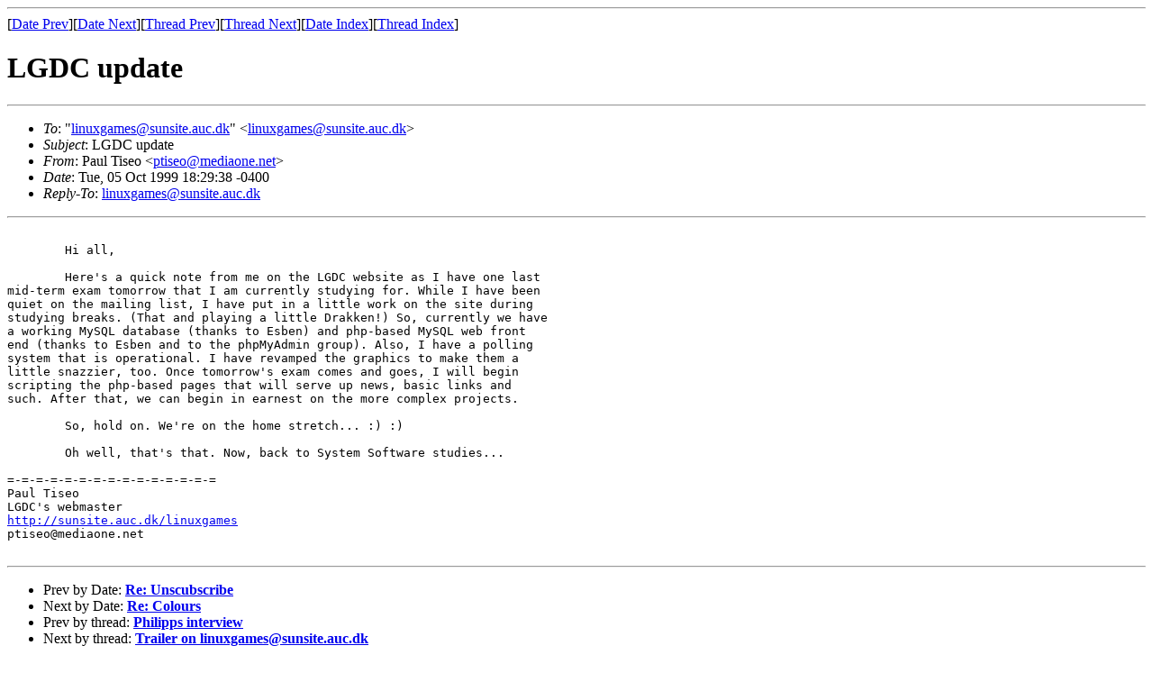

--- FILE ---
content_type: text/html; charset=UTF-8
request_url: https://archives.seul.org/linuxgames/Oct-1999/msg00037.html
body_size: 1317
content:
<!-- MHonArc v2.1.0 -->
<!--X-Subject: LGDC update -->
<!--X-From: Paul Tiseo <ptiseo@mediaone.net> -->
<!--X-Date: Tue, 05 Oct 1999 18:29:38 &#45;0400 -->
<!--X-Message-Id: 4.1.19991005182437.00aff810@pop.jacksonville.net -->
<!--X-ContentType: text/plain -->
<!--X-Head-End-->
<!DOCTYPE HTML PUBLIC "-//W3C//DTD HTML//EN">
<HTML>
<HEAD>
<TITLE>LGDC update</TITLE>
<LINK REV="made" HREF="mailto:ptiseo@mediaone.net">
</HEAD>
<BODY>
<!--X-Body-Begin-->
<!--X-User-Header-->
<!--X-User-Header-End-->
<!--X-TopPNI-->
<HR>
[<A HREF="msg00032.html">Date Prev</A>][<A HREF="msg00038.html">Date Next</A>][<A HREF="msg00029.html">Thread Prev</A>][<A HREF="msg00043.html">Thread Next</A>][<A HREF="maillist.html#00037">Date Index</A>][<A HREF="threads.html#00037">Thread Index</A>]
<!--X-TopPNI-End-->
<!--X-MsgBody-->
<!--X-Subject-Header-Begin-->
<H1>LGDC update</H1>
<HR>
<!--X-Subject-Header-End-->
<UL>
<LI><em>To</em>: "<A HREF="mailto:linuxgames@sunsite.auc.dk">linuxgames@sunsite.auc.dk</A>" &lt;<A HREF="mailto:linuxgames@sunsite.auc.dk">linuxgames@sunsite.auc.dk</A>&gt;</LI>
<LI><em>Subject</em>: LGDC update</LI>
<LI><em>From</em>: Paul Tiseo &lt;<A HREF="mailto:ptiseo@mediaone.net">ptiseo@mediaone.net</A>&gt;</LI>
<LI><em>Date</em>: Tue, 05 Oct 1999 18:29:38 -0400</LI>
<LI><em>Reply-To</em>: <A HREF="mailto:linuxgames@sunsite.auc.dk">linuxgames@sunsite.auc.dk</A></LI>
</UL>
<!--X-Head-Body-Sep-Begin-->
<HR>
<!--X-Head-Body-Sep-End-->
<!--X-Body-of-Message-->
<PRE>

	Hi all,

	Here's a quick note from me on the LGDC website as I have one last
mid-term exam tomorrow that I am currently studying for. While I have been
quiet on the mailing list, I have put in a little work on the site during
studying breaks. (That and playing a little Drakken!) So, currently we have
a working MySQL database (thanks to Esben) and php-based MySQL web front
end (thanks to Esben and to the phpMyAdmin group). Also, I have a polling
system that is operational. I have revamped the graphics to make them a
little snazzier, too. Once tomorrow's exam comes and goes, I will begin
scripting the php-based pages that will serve up news, basic links and
such. After that, we can begin in earnest on the more complex projects.

	So, hold on. We're on the home stretch... :) :)

	Oh well, that's that. Now, back to System Software studies...

=-=-=-=-=-=-=-=-=-=-=-=-=-=-=
Paul Tiseo
LGDC's webmaster
<A HREF="http://sunsite.auc.dk/linuxgames">http://sunsite.auc.dk/linuxgames</A>
ptiseo@mediaone.net

</PRE>

<!--X-Body-of-Message-End-->
<!--X-MsgBody-End-->
<!--X-Follow-Ups-->
<HR>
<!--X-Follow-Ups-End-->
<!--X-References-->
<!--X-References-End-->
<!--X-BotPNI-->
<UL>
<LI>Prev by Date:
<STRONG><A HREF="msg00032.html">Re: Unscubscribe</A></STRONG>
</LI>
<LI>Next by Date:
<STRONG><A HREF="msg00038.html">Re: Colours</A></STRONG>
</LI>
<LI>Prev by thread:
<STRONG><A HREF="msg00029.html">Philipps interview</A></STRONG>
</LI>
<LI>Next by thread:
<STRONG><A HREF="msg00043.html">Trailer on linuxgames@sunsite.auc.dk</A></STRONG>
</LI>
<LI>Index(es):
<UL>
<LI><A HREF="maillist.html#00037"><STRONG>Date</STRONG></A></LI>
<LI><A HREF="threads.html#00037"><STRONG>Thread</STRONG></A></LI>
</UL>
</LI>
</UL>

<!--X-BotPNI-End-->
<!--X-User-Footer-->
<!--X-User-Footer-End-->
</BODY>
</HTML>
